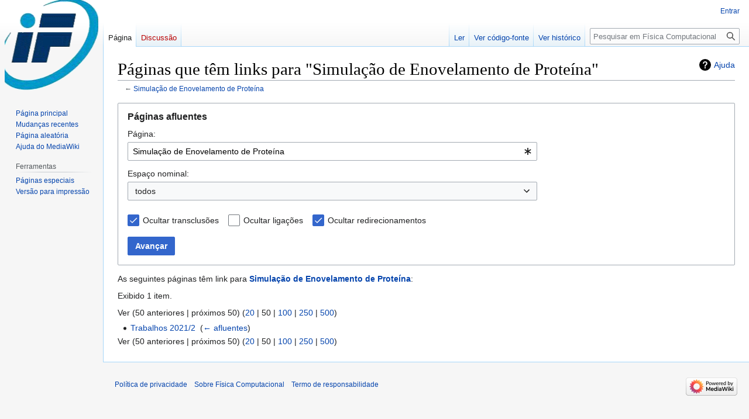

--- FILE ---
content_type: text/html; charset=UTF-8
request_url: https://fiscomp.if.ufrgs.br/index.php?title=Especial:P%C3%A1ginas_afluentes/Simula%C3%A7%C3%A3o_de_Enovelamento_de_Prote%C3%ADna&hideredirs=1&hidetrans=1
body_size: 28009
content:
<!DOCTYPE html>
<html class="client-nojs" lang="pt-BR" dir="ltr">
<head>
<meta charset="UTF-8"/>
<title>Páginas que têm links para "Simulação de Enovelamento de Proteína" - Física Computacional</title>
<script>document.documentElement.className="client-js";RLCONF={"wgBreakFrames":true,"wgSeparatorTransformTable":[",\t."," \t,"],"wgDigitTransformTable":["",""],"wgDefaultDateFormat":"dmy","wgMonthNames":["","janeiro","fevereiro","março","abril","maio","junho","julho","agosto","setembro","outubro","novembro","dezembro"],"wgRequestId":"16c0cbc1054cb01d90242ef8","wgCSPNonce":false,"wgCanonicalNamespace":"Special","wgCanonicalSpecialPageName":"Whatlinkshere","wgNamespaceNumber":-1,"wgPageName":"Especial:Páginas_afluentes/Simulação_de_Enovelamento_de_Proteína","wgTitle":"Páginas afluentes/Simulação de Enovelamento de Proteína","wgCurRevisionId":0,"wgRevisionId":0,"wgArticleId":0,"wgIsArticle":false,"wgIsRedirect":false,"wgAction":"view","wgUserName":null,"wgUserGroups":["*"],"wgCategories":[],"wgPageContentLanguage":"pt-br","wgPageContentModel":"wikitext","wgRelevantPageName":"Simulação_de_Enovelamento_de_Proteína","wgRelevantArticleId":1170,"wgIsProbablyEditable":false,
"wgRelevantPageIsProbablyEditable":false,"wgVector2022PreviewPages":[]};RLSTATE={"site.styles":"ready","user.styles":"ready","user":"ready","user.options":"loading","mediawiki.helplink":"ready","mediawiki.special":"ready","oojs-ui-core.styles":"ready","oojs-ui.styles.indicators":"ready","mediawiki.widgets.styles":"ready","oojs-ui-core.icons":"ready","mediawiki.htmlform.ooui.styles":"ready","mediawiki.htmlform.styles":"ready","skins.vector.styles.legacy":"ready"};RLPAGEMODULES=["mediawiki.htmlform","mediawiki.htmlform.ooui","mediawiki.widgets","site","mediawiki.page.ready","skins.vector.legacy.js"];</script>
<script>(RLQ=window.RLQ||[]).push(function(){mw.loader.implement("user.options@12s5i",function($,jQuery,require,module){mw.user.tokens.set({"patrolToken":"+\\","watchToken":"+\\","csrfToken":"+\\"});});});</script>
<link rel="stylesheet" href="/load.php?lang=pt-br&amp;modules=mediawiki.helplink%2Cspecial%7Cmediawiki.htmlform.ooui.styles%7Cmediawiki.htmlform.styles%7Cmediawiki.widgets.styles%7Coojs-ui-core.icons%2Cstyles%7Coojs-ui.styles.indicators%7Cskins.vector.styles.legacy&amp;only=styles&amp;skin=vector"/>
<script async="" src="/load.php?lang=pt-br&amp;modules=startup&amp;only=scripts&amp;raw=1&amp;skin=vector"></script>
<meta name="generator" content="MediaWiki 1.39.4"/>
<meta name="robots" content="noindex,nofollow"/>
<meta name="format-detection" content="telephone=no"/>
<meta name="viewport" content="width=1000"/>
<link rel="icon" href="/favicon.ico"/>
<link rel="search" type="application/opensearchdescription+xml" href="/opensearch_desc.php" title="Física Computacional (pt-br)"/>
<link rel="EditURI" type="application/rsd+xml" href="http://fiscomp.if.ufrgs.br/api.php?action=rsd"/>
<link rel="alternate" type="application/atom+xml" title="Feed Atom da Física Computacional" href="/index.php?title=Especial:Mudan%C3%A7as_recentes&amp;feed=atom"/>
</head>
<body class="mediawiki ltr sitedir-ltr mw-hide-empty-elt ns--1 ns-special mw-special-Whatlinkshere page-Especial_Páginas_afluentes_Simulação_de_Enovelamento_de_Proteína rootpage-Especial_Páginas_afluentes_Simulação_de_Enovelamento_de_Proteína skin-vector action-view skin-vector-legacy vector-feature-language-in-header-enabled vector-feature-language-in-main-page-header-disabled vector-feature-language-alert-in-sidebar-disabled vector-feature-sticky-header-disabled vector-feature-sticky-header-edit-disabled vector-feature-table-of-contents-disabled vector-feature-visual-enhancement-next-disabled"><div id="mw-page-base" class="noprint"></div>
<div id="mw-head-base" class="noprint"></div>
<div id="content" class="mw-body" role="main">
	<a id="top"></a>
	<div id="siteNotice"></div>
	<div class="mw-indicators">
	<div id="mw-indicator-mw-helplink" class="mw-indicator"><a href="https://www.mediawiki.org/wiki/Special:MyLanguage/Help:What_links_here" target="_blank" class="mw-helplink">Ajuda</a></div>
	</div>
	<h1 id="firstHeading" class="firstHeading mw-first-heading">Páginas que têm links para "Simulação de Enovelamento de Proteína"</h1>
	<div id="bodyContent" class="vector-body">
		
		<div id="contentSub">← <a href="/index.php/Simula%C3%A7%C3%A3o_de_Enovelamento_de_Prote%C3%ADna" title="Simulação de Enovelamento de Proteína">Simulação de Enovelamento de Proteína</a></div>
		<div id="contentSub2"></div>
		
		<div id="jump-to-nav"></div>
		<a class="mw-jump-link" href="#mw-head">Ir para navegação</a>
		<a class="mw-jump-link" href="#searchInput">Ir para pesquisar</a>
		<div id="mw-content-text" class="mw-body-content"><div class='mw-htmlform-ooui-wrapper oo-ui-layout oo-ui-panelLayout oo-ui-panelLayout-padded oo-ui-panelLayout-framed'><form action='/index.php/Especial:P%C3%A1ginas_afluentes' method='get' enctype='application/x-www-form-urlencoded' class='mw-htmlform mw-htmlform-ooui oo-ui-layout oo-ui-formLayout'><fieldset class='oo-ui-layout oo-ui-labelElement oo-ui-fieldsetLayout'><legend class='oo-ui-fieldsetLayout-header'><span class='oo-ui-iconElement-icon oo-ui-iconElement-noIcon'></span><span class='oo-ui-labelElement-label'>Páginas afluentes</span></legend><div class='oo-ui-fieldsetLayout-group'><div class='oo-ui-widget oo-ui-widget-enabled'><div class='oo-ui-layout oo-ui-panelLayout oo-ui-panelLayout-padded oo-ui-panelLayout-framed'><fieldset class='oo-ui-layout oo-ui-labelElement oo-ui-fieldsetLayout'><legend class='oo-ui-fieldsetLayout-header'><span class='oo-ui-iconElement-icon oo-ui-iconElement-noIcon'></span><span class='oo-ui-labelElement-label'>⧼whatlinkshere-target⧽</span></legend><div class='oo-ui-fieldsetLayout-group'><div class='oo-ui-widget oo-ui-widget-enabled'><div id="mw-htmlform-whatlinkshere-target"><div data-mw-modules='mediawiki.widgets' id='ooui-php-2' class='mw-htmlform-field-HTMLTitleTextField mw-htmlform-autoinfuse oo-ui-layout oo-ui-labelElement oo-ui-fieldLayout oo-ui-fieldLayout-align-top' data-ooui='{"_":"mw.htmlform.FieldLayout","fieldWidget":{"tag":"mw-whatlinkshere-target"},"align":"top","helpInline":true,"$overlay":true,"label":{"html":"P\u00e1gina:"},"classes":["mw-htmlform-field-HTMLTitleTextField","mw-htmlform-autoinfuse"]}'><div class='oo-ui-fieldLayout-body'><span class='oo-ui-fieldLayout-header'><label for='ooui-php-1' class='oo-ui-labelElement-label'>Página:</label></span><div class='oo-ui-fieldLayout-field'><div id='mw-whatlinkshere-target' class='oo-ui-widget oo-ui-widget-enabled oo-ui-inputWidget oo-ui-indicatorElement oo-ui-textInputWidget oo-ui-textInputWidget-type-text oo-ui-textInputWidget-php mw-widget-titleInputWidget' data-ooui='{"_":"mw.widgets.TitleInputWidget","relative":false,"$overlay":true,"maxLength":255,"name":"target","value":"Simula\u00e7\u00e3o de Enovelamento de Prote\u00edna","inputId":"ooui-php-1","indicator":"required","required":true}'><input type='text' tabindex='0' name='target' value='Simulação de Enovelamento de Proteína' required='' maxlength='255' id='ooui-php-1' class='oo-ui-inputWidget-input' /><span class='oo-ui-iconElement-icon oo-ui-iconElement-noIcon'></span><span class='oo-ui-indicatorElement-indicator oo-ui-indicator-required'></span></div></div></div></div></div></div></div></fieldset></div><div class='oo-ui-layout oo-ui-panelLayout oo-ui-panelLayout-padded oo-ui-panelLayout-framed'><fieldset class='oo-ui-layout oo-ui-labelElement oo-ui-fieldsetLayout'><legend class='oo-ui-fieldsetLayout-header'><span class='oo-ui-iconElement-icon oo-ui-iconElement-noIcon'></span><span class='oo-ui-labelElement-label'>⧼whatlinkshere-ns⧽</span></legend><div class='oo-ui-fieldsetLayout-group'><div class='oo-ui-widget oo-ui-widget-enabled'><div id="mw-htmlform-whatlinkshere-ns"><div data-mw-modules='mediawiki.widgets' id='ooui-php-5' class='mw-htmlform-field-HTMLSelectNamespace mw-htmlform-autoinfuse oo-ui-layout oo-ui-labelElement oo-ui-fieldLayout oo-ui-fieldLayout-align-top' data-ooui='{"_":"mw.htmlform.FieldLayout","fieldWidget":{"tag":"namespace"},"align":"top","helpInline":true,"$overlay":true,"label":{"html":"Espa\u00e7o nominal:"},"classes":["mw-htmlform-field-HTMLSelectNamespace","mw-htmlform-autoinfuse"]}'><div class='oo-ui-fieldLayout-body'><span class='oo-ui-fieldLayout-header'><label for='ooui-php-3' class='oo-ui-labelElement-label'>Espaço nominal:</label></span><div class='oo-ui-fieldLayout-field'><div id='namespace' class='oo-ui-widget oo-ui-widget-enabled oo-ui-inputWidget oo-ui-dropdownInputWidget oo-ui-dropdownInputWidget-php mw-widget-namespaceInputWidget' data-ooui='{"_":"mw.widgets.NamespaceInputWidget","includeAllValue":"","userLang":true,"exclude":[],"dropdown":{"$overlay":true},"name":"namespace","inputId":"ooui-php-3","required":false}'><select tabindex='0' name='namespace' id='ooui-php-3' class='oo-ui-inputWidget-input oo-ui-indicator-down'><option value='' selected='selected'>todos</option><option value='0'>(Principal)</option><option value='1'>Discussão</option><option value='2'>Usuário</option><option value='3'>Usuário Discussão</option><option value='4'>Física Computacional</option><option value='5'>Física Computacional Discussão</option><option value='6'>Arquivo</option><option value='7'>Arquivo Discussão</option><option value='8'>MediaWiki</option><option value='9'>MediaWiki Discussão</option><option value='10'>Predefinição</option><option value='11'>Predefinição Discussão</option><option value='12'>Ajuda</option><option value='13'>Ajuda Discussão</option><option value='14'>Categoria</option><option value='15'>Categoria Discussão</option></select></div></div></div></div><div id='ooui-php-6' class='mw-htmlform-field-HTMLCheckField mw-htmlform-autoinfuse mw-htmlform-hide-if oo-ui-layout oo-ui-labelElement oo-ui-fieldLayout oo-ui-fieldLayout-align-inline' data-ooui='{"_":"mw.htmlform.FieldLayout","fieldWidget":{"tag":"nsinvert"},"align":"inline","help":{"html":"Marque esta caixa de sele\u00e7\u00e3o para ocultar liga\u00e7\u00f5es de p\u00e1ginas dentro do dom\u00ednio selecionado."},"$overlay":true,"label":{"html":"Inverter sele\u00e7\u00e3o"},"condState":{"hide":["===","namespace",""]},"classes":["mw-htmlform-field-HTMLCheckField","mw-htmlform-autoinfuse","mw-htmlform-hide-if"]}'><div class='oo-ui-fieldLayout-body'><span class='oo-ui-fieldLayout-field'><span id='nsinvert' class='oo-ui-widget oo-ui-widget-enabled oo-ui-inputWidget oo-ui-checkboxInputWidget' data-ooui='{"_":"OO.ui.CheckboxInputWidget","name":"invert","value":"1","inputId":"ooui-php-4","required":false}'><input type='checkbox' tabindex='0' name='invert' value='1' id='ooui-php-4' class='oo-ui-inputWidget-input' /><span class='oo-ui-checkboxInputWidget-checkIcon oo-ui-widget oo-ui-widget-enabled oo-ui-iconElement-icon oo-ui-icon-check oo-ui-iconElement oo-ui-labelElement-invisible oo-ui-iconWidget oo-ui-image-invert'></span></span></span><span class='oo-ui-fieldLayout-header'><span class='oo-ui-fieldLayout-help oo-ui-widget oo-ui-widget-enabled oo-ui-buttonElement oo-ui-buttonElement-frameless oo-ui-iconElement oo-ui-buttonWidget'><a role='button' title='Marque esta caixa de seleção para ocultar ligações de páginas dentro do domínio selecionado.' tabindex='0' rel='nofollow' class='oo-ui-buttonElement-button'><span class='oo-ui-iconElement-icon oo-ui-icon-info'></span><span class='oo-ui-labelElement-label'></span><span class='oo-ui-indicatorElement-indicator oo-ui-indicatorElement-noIndicator'></span></a></span><label for='ooui-php-4' class='oo-ui-labelElement-label'>Inverter seleção</label></span></div></div></div></div></div></fieldset></div><div class='oo-ui-layout oo-ui-panelLayout oo-ui-panelLayout-padded oo-ui-panelLayout-framed'><fieldset class='oo-ui-layout oo-ui-labelElement oo-ui-fieldsetLayout'><legend class='oo-ui-fieldsetLayout-header'><span class='oo-ui-iconElement-icon oo-ui-iconElement-noIcon'></span><span class='oo-ui-labelElement-label'>⧼whatlinkshere-filter⧽</span></legend><div class='oo-ui-fieldsetLayout-group'><div class='oo-ui-widget oo-ui-widget-enabled'><div id="mw-htmlform-whatlinkshere-filter"><div id='ooui-php-10' class='mw-htmlform-field-HTMLCheckField oo-ui-layout oo-ui-labelElement oo-ui-fieldLayout oo-ui-fieldLayout-align-inline' data-ooui='{"_":"mw.htmlform.FieldLayout","fieldWidget":{"tag":"mw-input-hidetrans"},"align":"inline","helpInline":true,"$overlay":true,"label":{"html":"Ocultar transclus\u00f5es"},"classes":["mw-htmlform-field-HTMLCheckField"]}'><div class='oo-ui-fieldLayout-body'><span class='oo-ui-fieldLayout-field'><span id='mw-input-hidetrans' class='oo-ui-widget oo-ui-widget-enabled oo-ui-inputWidget oo-ui-checkboxInputWidget' data-ooui='{"_":"OO.ui.CheckboxInputWidget","selected":true,"name":"hidetrans","value":"1","inputId":"ooui-php-7","required":false}'><input type='checkbox' tabindex='0' name='hidetrans' value='1' checked='checked' id='ooui-php-7' class='oo-ui-inputWidget-input' /><span class='oo-ui-checkboxInputWidget-checkIcon oo-ui-widget oo-ui-widget-enabled oo-ui-iconElement-icon oo-ui-icon-check oo-ui-iconElement oo-ui-labelElement-invisible oo-ui-iconWidget oo-ui-image-invert'></span></span></span><span class='oo-ui-fieldLayout-header'><label for='ooui-php-7' class='oo-ui-labelElement-label'>Ocultar transclusões</label></span></div></div><div id='ooui-php-11' class='mw-htmlform-field-HTMLCheckField oo-ui-layout oo-ui-labelElement oo-ui-fieldLayout oo-ui-fieldLayout-align-inline' data-ooui='{"_":"mw.htmlform.FieldLayout","fieldWidget":{"tag":"mw-input-hidelinks"},"align":"inline","helpInline":true,"$overlay":true,"label":{"html":"Ocultar liga\u00e7\u00f5es"},"classes":["mw-htmlform-field-HTMLCheckField"]}'><div class='oo-ui-fieldLayout-body'><span class='oo-ui-fieldLayout-field'><span id='mw-input-hidelinks' class='oo-ui-widget oo-ui-widget-enabled oo-ui-inputWidget oo-ui-checkboxInputWidget' data-ooui='{"_":"OO.ui.CheckboxInputWidget","name":"hidelinks","value":"1","inputId":"ooui-php-8","required":false}'><input type='checkbox' tabindex='0' name='hidelinks' value='1' id='ooui-php-8' class='oo-ui-inputWidget-input' /><span class='oo-ui-checkboxInputWidget-checkIcon oo-ui-widget oo-ui-widget-enabled oo-ui-iconElement-icon oo-ui-icon-check oo-ui-iconElement oo-ui-labelElement-invisible oo-ui-iconWidget oo-ui-image-invert'></span></span></span><span class='oo-ui-fieldLayout-header'><label for='ooui-php-8' class='oo-ui-labelElement-label'>Ocultar ligações</label></span></div></div><div id='ooui-php-12' class='mw-htmlform-field-HTMLCheckField oo-ui-layout oo-ui-labelElement oo-ui-fieldLayout oo-ui-fieldLayout-align-inline' data-ooui='{"_":"mw.htmlform.FieldLayout","fieldWidget":{"tag":"mw-input-hideredirs"},"align":"inline","helpInline":true,"$overlay":true,"label":{"html":"Ocultar redirecionamentos"},"classes":["mw-htmlform-field-HTMLCheckField"]}'><div class='oo-ui-fieldLayout-body'><span class='oo-ui-fieldLayout-field'><span id='mw-input-hideredirs' class='oo-ui-widget oo-ui-widget-enabled oo-ui-inputWidget oo-ui-checkboxInputWidget' data-ooui='{"_":"OO.ui.CheckboxInputWidget","selected":true,"name":"hideredirs","value":"1","inputId":"ooui-php-9","required":false}'><input type='checkbox' tabindex='0' name='hideredirs' value='1' checked='checked' id='ooui-php-9' class='oo-ui-inputWidget-input' /><span class='oo-ui-checkboxInputWidget-checkIcon oo-ui-widget oo-ui-widget-enabled oo-ui-iconElement-icon oo-ui-icon-check oo-ui-iconElement oo-ui-labelElement-invisible oo-ui-iconWidget oo-ui-image-invert'></span></span></span><span class='oo-ui-fieldLayout-header'><label for='ooui-php-9' class='oo-ui-labelElement-label'>Ocultar redirecionamentos</label></span></div></div></div></div></div></fieldset></div>
<div class="mw-htmlform-submit-buttons">
<span id='ooui-php-13' class='mw-htmlform-submit oo-ui-widget oo-ui-widget-enabled oo-ui-inputWidget oo-ui-buttonElement oo-ui-buttonElement-framed oo-ui-labelElement oo-ui-flaggedElement-primary oo-ui-flaggedElement-progressive oo-ui-buttonInputWidget' data-ooui='{"_":"OO.ui.ButtonInputWidget","type":"submit","value":"Avan\u00e7ar","label":"Avan\u00e7ar","flags":["primary","progressive"],"classes":["mw-htmlform-submit"]}'><button type='submit' tabindex='0' value='Avançar' class='oo-ui-inputWidget-input oo-ui-buttonElement-button'><span class='oo-ui-iconElement-icon oo-ui-iconElement-noIcon oo-ui-image-invert'></span><span class='oo-ui-labelElement-label'>Avançar</span><span class='oo-ui-indicatorElement-indicator oo-ui-indicatorElement-noIndicator oo-ui-image-invert'></span></button></span></div>
</div></div></fieldset></form></div><p>As seguintes páginas têm link para <strong><a href="/index.php/Simula%C3%A7%C3%A3o_de_Enovelamento_de_Prote%C3%ADna" title="Simulação de Enovelamento de Proteína">Simulação de Enovelamento de Proteína</a></strong>:
</p><p>Exibido 1 item.
</p><div class="mw-pager-navigation-bar">Ver (<span class="mw-prevlink">50 anteriores</span>  |  <span class="mw-nextlink">próximos 50</span>) (<a href="/index.php?title=Especial:P%C3%A1ginas_afluentes/Simula%C3%A7%C3%A3o_de_Enovelamento_de_Prote%C3%ADna&amp;hideredirs=1&amp;hidetrans=1&amp;limit=20" class="mw-numlink">20</a> | <span class="mw-numlink">50</span> | <a href="/index.php?title=Especial:P%C3%A1ginas_afluentes/Simula%C3%A7%C3%A3o_de_Enovelamento_de_Prote%C3%ADna&amp;hideredirs=1&amp;hidetrans=1&amp;limit=100" class="mw-numlink">100</a> | <a href="/index.php?title=Especial:P%C3%A1ginas_afluentes/Simula%C3%A7%C3%A3o_de_Enovelamento_de_Prote%C3%ADna&amp;hideredirs=1&amp;hidetrans=1&amp;limit=250" class="mw-numlink">250</a> | <a href="/index.php?title=Especial:P%C3%A1ginas_afluentes/Simula%C3%A7%C3%A3o_de_Enovelamento_de_Prote%C3%ADna&amp;hideredirs=1&amp;hidetrans=1&amp;limit=500" class="mw-numlink">500</a>)</div><ul id="mw-whatlinkshere-list"><li><a href="/index.php/Trabalhos_2021/2" title="Trabalhos 2021/2">Trabalhos 2021/2</a>  ‎ <span class="mw-whatlinkshere-tools">(<a href="/index.php?title=Especial:P%C3%A1ginas_afluentes&amp;target=Trabalhos+2021%2F2" title="Especial:Páginas afluentes">← afluentes</a>)</span></li>
</ul><div class="mw-pager-navigation-bar">Ver (<span class="mw-prevlink">50 anteriores</span>  |  <span class="mw-nextlink">próximos 50</span>) (<a href="/index.php?title=Especial:P%C3%A1ginas_afluentes/Simula%C3%A7%C3%A3o_de_Enovelamento_de_Prote%C3%ADna&amp;hideredirs=1&amp;hidetrans=1&amp;limit=20" class="mw-numlink">20</a> | <span class="mw-numlink">50</span> | <a href="/index.php?title=Especial:P%C3%A1ginas_afluentes/Simula%C3%A7%C3%A3o_de_Enovelamento_de_Prote%C3%ADna&amp;hideredirs=1&amp;hidetrans=1&amp;limit=100" class="mw-numlink">100</a> | <a href="/index.php?title=Especial:P%C3%A1ginas_afluentes/Simula%C3%A7%C3%A3o_de_Enovelamento_de_Prote%C3%ADna&amp;hideredirs=1&amp;hidetrans=1&amp;limit=250" class="mw-numlink">250</a> | <a href="/index.php?title=Especial:P%C3%A1ginas_afluentes/Simula%C3%A7%C3%A3o_de_Enovelamento_de_Prote%C3%ADna&amp;hideredirs=1&amp;hidetrans=1&amp;limit=500" class="mw-numlink">500</a>)</div>
<div class="printfooter" data-nosnippet="">Disponível em “<a dir="ltr" href="http://fiscomp.if.ufrgs.br/index.php/Especial:Páginas_afluentes/Simulação_de_Enovelamento_de_Proteína">http://fiscomp.if.ufrgs.br/index.php/Especial:Páginas_afluentes/Simulação_de_Enovelamento_de_Proteína</a>”</div></div>
		<div id="catlinks" class="catlinks catlinks-allhidden" data-mw="interface"></div>
	</div>
</div>

<div id="mw-navigation">
	<h2>Menu de navegação</h2>
	<div id="mw-head">
		

<nav id="p-personal" class="vector-menu mw-portlet mw-portlet-personal vector-user-menu-legacy" aria-labelledby="p-personal-label" role="navigation"  >
	<h3
		id="p-personal-label"
		
		class="vector-menu-heading "
	>
		<span class="vector-menu-heading-label">Ferramentas pessoais</span>
	</h3>
	<div class="vector-menu-content">
		
		<ul class="vector-menu-content-list"><li id="pt-login" class="mw-list-item"><a href="/index.php?title=Especial:Autenticar-se&amp;returnto=Especial%3AP%C3%A1ginas+afluentes%2FSimula%C3%A7%C3%A3o+de+Enovelamento+de+Prote%C3%ADna&amp;returntoquery=hideredirs%3D1%26hidetrans%3D1" title="Você é encorajado a autenticar-se; no entanto, não é obrigatório [o]" accesskey="o"><span>Entrar</span></a></li></ul>
		
	</div>
</nav>

		<div id="left-navigation">
			

<nav id="p-namespaces" class="vector-menu mw-portlet mw-portlet-namespaces vector-menu-tabs vector-menu-tabs-legacy" aria-labelledby="p-namespaces-label" role="navigation"  >
	<h3
		id="p-namespaces-label"
		
		class="vector-menu-heading "
	>
		<span class="vector-menu-heading-label">Espaços nominais</span>
	</h3>
	<div class="vector-menu-content">
		
		<ul class="vector-menu-content-list"><li id="ca-nstab-main" class="selected mw-list-item"><a href="/index.php/Simula%C3%A7%C3%A3o_de_Enovelamento_de_Prote%C3%ADna" title="Ver a página de conteúdo [c]" accesskey="c"><span>Página</span></a></li><li id="ca-talk" class="new mw-list-item"><a href="/index.php?title=Discuss%C3%A3o:Simula%C3%A7%C3%A3o_de_Enovelamento_de_Prote%C3%ADna&amp;action=edit&amp;redlink=1" rel="discussion" title="Discussão sobre o conteúdo da página (página inexistente) [t]" accesskey="t"><span>Discussão</span></a></li></ul>
		
	</div>
</nav>

			

<nav id="p-variants" class="vector-menu mw-portlet mw-portlet-variants emptyPortlet vector-menu-dropdown" aria-labelledby="p-variants-label" role="navigation"  >
	<input type="checkbox"
		id="p-variants-checkbox"
		role="button"
		aria-haspopup="true"
		data-event-name="ui.dropdown-p-variants"
		class="vector-menu-checkbox"
		aria-labelledby="p-variants-label"
	/>
	<label
		id="p-variants-label"
		 aria-label="Alterar a variante de idioma"
		class="vector-menu-heading "
	>
		<span class="vector-menu-heading-label">português do Brasil</span>
	</label>
	<div class="vector-menu-content">
		
		<ul class="vector-menu-content-list"></ul>
		
	</div>
</nav>

		</div>
		<div id="right-navigation">
			

<nav id="p-views" class="vector-menu mw-portlet mw-portlet-views vector-menu-tabs vector-menu-tabs-legacy" aria-labelledby="p-views-label" role="navigation"  >
	<h3
		id="p-views-label"
		
		class="vector-menu-heading "
	>
		<span class="vector-menu-heading-label">Visualizações</span>
	</h3>
	<div class="vector-menu-content">
		
		<ul class="vector-menu-content-list"><li id="ca-view" class="mw-list-item"><a href="/index.php/Simula%C3%A7%C3%A3o_de_Enovelamento_de_Prote%C3%ADna"><span>Ler</span></a></li><li id="ca-viewsource" class="mw-list-item"><a href="/index.php?title=Simula%C3%A7%C3%A3o_de_Enovelamento_de_Prote%C3%ADna&amp;action=edit" title="Esta página está protegida.&#10;Você pode, no entanto, visualiar seu código-fonte. [e]" accesskey="e"><span>Ver código-fonte</span></a></li><li id="ca-history" class="mw-list-item"><a href="/index.php?title=Simula%C3%A7%C3%A3o_de_Enovelamento_de_Prote%C3%ADna&amp;action=history" title="Edições anteriores desta página. [h]" accesskey="h"><span>Ver histórico</span></a></li></ul>
		
	</div>
</nav>

			

<nav id="p-cactions" class="vector-menu mw-portlet mw-portlet-cactions emptyPortlet vector-menu-dropdown" aria-labelledby="p-cactions-label" role="navigation"  title="Mais opções" >
	<input type="checkbox"
		id="p-cactions-checkbox"
		role="button"
		aria-haspopup="true"
		data-event-name="ui.dropdown-p-cactions"
		class="vector-menu-checkbox"
		aria-labelledby="p-cactions-label"
	/>
	<label
		id="p-cactions-label"
		
		class="vector-menu-heading "
	>
		<span class="vector-menu-heading-label">Mais</span>
	</label>
	<div class="vector-menu-content">
		
		<ul class="vector-menu-content-list"></ul>
		
	</div>
</nav>

			
<div id="p-search" role="search" class="vector-search-box-vue  vector-search-box-show-thumbnail vector-search-box-auto-expand-width vector-search-box">
	<div>
			<h3 >
				<label for="searchInput">Pesquisa</label>
			</h3>
		<form action="/index.php" id="searchform"
			class="vector-search-box-form">
			<div id="simpleSearch"
				class="vector-search-box-inner"
				 data-search-loc="header-navigation">
				<input class="vector-search-box-input"
					 type="search" name="search" placeholder="Pesquisar em Física Computacional" aria-label="Pesquisar em Física Computacional" autocapitalize="sentences" title="Pesquisar em Física Computacional [f]" accesskey="f" id="searchInput"
				>
				<input type="hidden" name="title" value="Especial:Busca">
				<input id="mw-searchButton"
					 class="searchButton mw-fallbackSearchButton" type="submit" name="fulltext" title="Procurar páginas que contenham este texto" value="Pesquisar">
				<input id="searchButton"
					 class="searchButton" type="submit" name="go" title="Ir a uma página com este exato nome, caso exista" value="Ir">
			</div>
		</form>
	</div>
</div>

		</div>
	</div>
	

<div id="mw-panel">
	<div id="p-logo" role="banner">
		<a class="mw-wiki-logo" href="/index.php/P%C3%A1gina_principal"
			title="Acessar a página principal"></a>
	</div>
	

<nav id="p-navigation" class="vector-menu mw-portlet mw-portlet-navigation vector-menu-portal portal" aria-labelledby="p-navigation-label" role="navigation"  >
	<h3
		id="p-navigation-label"
		
		class="vector-menu-heading "
	>
		<span class="vector-menu-heading-label">Navegação</span>
	</h3>
	<div class="vector-menu-content">
		
		<ul class="vector-menu-content-list"><li id="n-mainpage-description" class="mw-list-item"><a href="/index.php/P%C3%A1gina_principal" title="Acessar a página principal [z]" accesskey="z"><span>Página principal</span></a></li><li id="n-recentchanges" class="mw-list-item"><a href="/index.php/Especial:Mudan%C3%A7as_recentes" title="Uma lista de mudanças recentes nesta wiki [r]" accesskey="r"><span>Mudanças recentes</span></a></li><li id="n-randompage" class="mw-list-item"><a href="/index.php/Especial:Aleat%C3%B3ria" title="Acessar uma página de forma aleatória [x]" accesskey="x"><span>Página aleatória</span></a></li><li id="n-help-mediawiki" class="mw-list-item"><a href="https://www.mediawiki.org/wiki/Special:MyLanguage/Help:Contents"><span>Ajuda do MediaWiki</span></a></li></ul>
		
	</div>
</nav>

	

<nav id="p-tb" class="vector-menu mw-portlet mw-portlet-tb vector-menu-portal portal" aria-labelledby="p-tb-label" role="navigation"  >
	<h3
		id="p-tb-label"
		
		class="vector-menu-heading "
	>
		<span class="vector-menu-heading-label">Ferramentas</span>
	</h3>
	<div class="vector-menu-content">
		
		<ul class="vector-menu-content-list"><li id="t-specialpages" class="mw-list-item"><a href="/index.php/Especial:P%C3%A1ginas_especiais" title="Lista de páginas especiais [q]" accesskey="q"><span>Páginas especiais</span></a></li><li id="t-print" class="mw-list-item"><a href="javascript:print();" rel="alternate" title="Versão para impressão desta página [p]" accesskey="p"><span>Versão para impressão</span></a></li></ul>
		
	</div>
</nav>

	
</div>

</div>

<footer id="footer" class="mw-footer" role="contentinfo" >
	<ul id="footer-info">
</ul>

	<ul id="footer-places">
	<li id="footer-places-privacy"><a href="/index.php/F%C3%ADsica_Computacional:Pol%C3%ADtica_de_privacidade">Política de privacidade</a></li>
	<li id="footer-places-about"><a href="/index.php/F%C3%ADsica_Computacional:Sobre">Sobre Física Computacional</a></li>
	<li id="footer-places-disclaimer"><a href="/index.php/F%C3%ADsica_Computacional:Aviso_geral">Termo de responsabilidade</a></li>
</ul>

	<ul id="footer-icons" class="noprint">
	<li id="footer-poweredbyico"><a href="https://www.mediawiki.org/"><img src="/resources/assets/poweredby_mediawiki_88x31.png" alt="Powered by MediaWiki" srcset="/resources/assets/poweredby_mediawiki_132x47.png 1.5x, /resources/assets/poweredby_mediawiki_176x62.png 2x" width="88" height="31" loading="lazy"/></a></li>
</ul>

</footer>

<script>(RLQ=window.RLQ||[]).push(function(){mw.config.set({"wgBackendResponseTime":244});});</script>
</body>
</html>